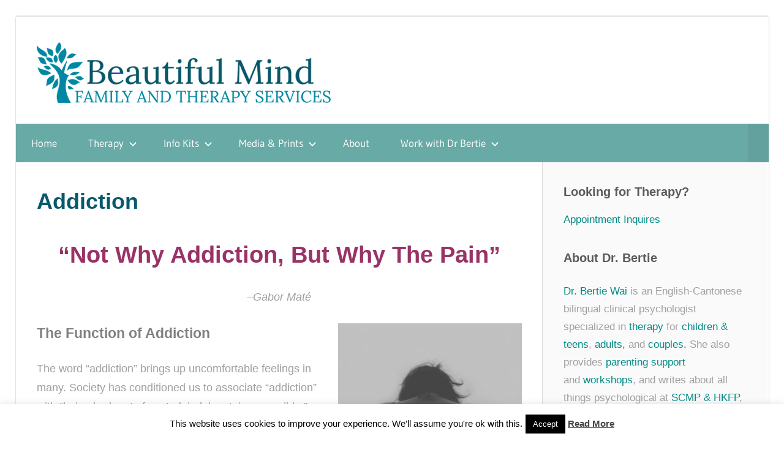

--- FILE ---
content_type: text/html; charset=UTF-8
request_url: https://www.beautifulmindhk.com/addiction-kit/
body_size: 16678
content:
<!DOCTYPE html>
<html lang="en-US">

<head>
<meta charset="UTF-8">
<meta name="viewport" content="width=device-width, initial-scale=1">
<link rel="profile" href="http://gmpg.org/xfn/11">
<link rel="pingback" href="https://www.beautifulmindhk.com/xmlrpc.php">

<meta name='robots' content='index, follow, max-image-preview:large, max-snippet:-1, max-video-preview:-1' />

	<!-- This site is optimized with the Yoast SEO plugin v22.3 - https://yoast.com/wordpress/plugins/seo/ -->
	<title>Bi-lingual Clinical Psychologist | Addiction Treatment in Hong Kong | Dr. Bertie Wai</title>
	<meta name="description" content="&quot;Not why addiction, but why the pain?&quot;--asks Gabor Meta. Hong Kong psychologist provides therapy for addiction by helping you understand its function." />
	<link rel="canonical" href="https://www.beautifulmindhk.com/addiction-kit/" />
	<meta property="og:locale" content="en_US" />
	<meta property="og:type" content="article" />
	<meta property="og:title" content="Bi-lingual Clinical Psychologist | Addiction Treatment in Hong Kong | Dr. Bertie Wai" />
	<meta property="og:description" content="&quot;Not why addiction, but why the pain?&quot;--asks Gabor Meta. Hong Kong psychologist provides therapy for addiction by helping you understand its function." />
	<meta property="og:url" content="https://www.beautifulmindhk.com/addiction-kit/" />
	<meta property="og:site_name" content="Beautiful Mind" />
	<meta property="article:modified_time" content="2024-04-29T12:15:27+00:00" />
	<meta property="og:image" content="http://www.beautifulmindhk.com/wp-content/uploads/2018/06/sad-300x169.jpg" />
	<meta name="twitter:card" content="summary_large_image" />
	<script type="application/ld+json" class="yoast-schema-graph">{"@context":"https://schema.org","@graph":[{"@type":"WebPage","@id":"https://www.beautifulmindhk.com/addiction-kit/","url":"https://www.beautifulmindhk.com/addiction-kit/","name":"Bi-lingual Clinical Psychologist | Addiction Treatment in Hong Kong | Dr. Bertie Wai","isPartOf":{"@id":"https://www.beautifulmindhk.com/#website"},"primaryImageOfPage":{"@id":"https://www.beautifulmindhk.com/addiction-kit/#primaryimage"},"image":{"@id":"https://www.beautifulmindhk.com/addiction-kit/#primaryimage"},"thumbnailUrl":"http://www.beautifulmindhk.com/wp-content/uploads/2018/06/sad-300x169.jpg","datePublished":"2016-10-02T08:32:36+00:00","dateModified":"2024-04-29T12:15:27+00:00","description":"\"Not why addiction, but why the pain?\"--asks Gabor Meta. Hong Kong psychologist provides therapy for addiction by helping you understand its function.","breadcrumb":{"@id":"https://www.beautifulmindhk.com/addiction-kit/#breadcrumb"},"inLanguage":"en-US","potentialAction":[{"@type":"ReadAction","target":["https://www.beautifulmindhk.com/addiction-kit/"]}]},{"@type":"ImageObject","inLanguage":"en-US","@id":"https://www.beautifulmindhk.com/addiction-kit/#primaryimage","url":"","contentUrl":""},{"@type":"BreadcrumbList","@id":"https://www.beautifulmindhk.com/addiction-kit/#breadcrumb","itemListElement":[{"@type":"ListItem","position":1,"name":"Home","item":"https://www.beautifulmindhk.com/"},{"@type":"ListItem","position":2,"name":"Addiction"}]},{"@type":"WebSite","@id":"https://www.beautifulmindhk.com/#website","url":"https://www.beautifulmindhk.com/","name":"Beautiful Mind","description":"","publisher":{"@id":"https://www.beautifulmindhk.com/#organization"},"potentialAction":[{"@type":"SearchAction","target":{"@type":"EntryPoint","urlTemplate":"https://www.beautifulmindhk.com/?s={search_term_string}"},"query-input":"required name=search_term_string"}],"inLanguage":"en-US"},{"@type":"Organization","@id":"https://www.beautifulmindhk.com/#organization","name":"Beautiful Mind","url":"https://www.beautifulmindhk.com/","logo":{"@type":"ImageObject","inLanguage":"en-US","@id":"https://www.beautifulmindhk.com/#/schema/logo/image/","url":"https://www.beautifulmindhk.com/wp-content/uploads/2018/06/beautifulmind_logo.png","contentUrl":"https://www.beautifulmindhk.com/wp-content/uploads/2018/06/beautifulmind_logo.png","width":480,"height":99,"caption":"Beautiful Mind"},"image":{"@id":"https://www.beautifulmindhk.com/#/schema/logo/image/"}}]}</script>
	<!-- / Yoast SEO plugin. -->


<link rel="alternate" type="application/rss+xml" title="Beautiful Mind &raquo; Feed" href="https://www.beautifulmindhk.com/feed/" />
<link rel="alternate" type="application/rss+xml" title="Beautiful Mind &raquo; Comments Feed" href="https://www.beautifulmindhk.com/comments/feed/" />
<script type="text/javascript">
/* <![CDATA[ */
window._wpemojiSettings = {"baseUrl":"https:\/\/s.w.org\/images\/core\/emoji\/14.0.0\/72x72\/","ext":".png","svgUrl":"https:\/\/s.w.org\/images\/core\/emoji\/14.0.0\/svg\/","svgExt":".svg","source":{"concatemoji":"https:\/\/www.beautifulmindhk.com\/wp-includes\/js\/wp-emoji-release.min.js?ver=6.4.7"}};
/*! This file is auto-generated */
!function(i,n){var o,s,e;function c(e){try{var t={supportTests:e,timestamp:(new Date).valueOf()};sessionStorage.setItem(o,JSON.stringify(t))}catch(e){}}function p(e,t,n){e.clearRect(0,0,e.canvas.width,e.canvas.height),e.fillText(t,0,0);var t=new Uint32Array(e.getImageData(0,0,e.canvas.width,e.canvas.height).data),r=(e.clearRect(0,0,e.canvas.width,e.canvas.height),e.fillText(n,0,0),new Uint32Array(e.getImageData(0,0,e.canvas.width,e.canvas.height).data));return t.every(function(e,t){return e===r[t]})}function u(e,t,n){switch(t){case"flag":return n(e,"\ud83c\udff3\ufe0f\u200d\u26a7\ufe0f","\ud83c\udff3\ufe0f\u200b\u26a7\ufe0f")?!1:!n(e,"\ud83c\uddfa\ud83c\uddf3","\ud83c\uddfa\u200b\ud83c\uddf3")&&!n(e,"\ud83c\udff4\udb40\udc67\udb40\udc62\udb40\udc65\udb40\udc6e\udb40\udc67\udb40\udc7f","\ud83c\udff4\u200b\udb40\udc67\u200b\udb40\udc62\u200b\udb40\udc65\u200b\udb40\udc6e\u200b\udb40\udc67\u200b\udb40\udc7f");case"emoji":return!n(e,"\ud83e\udef1\ud83c\udffb\u200d\ud83e\udef2\ud83c\udfff","\ud83e\udef1\ud83c\udffb\u200b\ud83e\udef2\ud83c\udfff")}return!1}function f(e,t,n){var r="undefined"!=typeof WorkerGlobalScope&&self instanceof WorkerGlobalScope?new OffscreenCanvas(300,150):i.createElement("canvas"),a=r.getContext("2d",{willReadFrequently:!0}),o=(a.textBaseline="top",a.font="600 32px Arial",{});return e.forEach(function(e){o[e]=t(a,e,n)}),o}function t(e){var t=i.createElement("script");t.src=e,t.defer=!0,i.head.appendChild(t)}"undefined"!=typeof Promise&&(o="wpEmojiSettingsSupports",s=["flag","emoji"],n.supports={everything:!0,everythingExceptFlag:!0},e=new Promise(function(e){i.addEventListener("DOMContentLoaded",e,{once:!0})}),new Promise(function(t){var n=function(){try{var e=JSON.parse(sessionStorage.getItem(o));if("object"==typeof e&&"number"==typeof e.timestamp&&(new Date).valueOf()<e.timestamp+604800&&"object"==typeof e.supportTests)return e.supportTests}catch(e){}return null}();if(!n){if("undefined"!=typeof Worker&&"undefined"!=typeof OffscreenCanvas&&"undefined"!=typeof URL&&URL.createObjectURL&&"undefined"!=typeof Blob)try{var e="postMessage("+f.toString()+"("+[JSON.stringify(s),u.toString(),p.toString()].join(",")+"));",r=new Blob([e],{type:"text/javascript"}),a=new Worker(URL.createObjectURL(r),{name:"wpTestEmojiSupports"});return void(a.onmessage=function(e){c(n=e.data),a.terminate(),t(n)})}catch(e){}c(n=f(s,u,p))}t(n)}).then(function(e){for(var t in e)n.supports[t]=e[t],n.supports.everything=n.supports.everything&&n.supports[t],"flag"!==t&&(n.supports.everythingExceptFlag=n.supports.everythingExceptFlag&&n.supports[t]);n.supports.everythingExceptFlag=n.supports.everythingExceptFlag&&!n.supports.flag,n.DOMReady=!1,n.readyCallback=function(){n.DOMReady=!0}}).then(function(){return e}).then(function(){var e;n.supports.everything||(n.readyCallback(),(e=n.source||{}).concatemoji?t(e.concatemoji):e.wpemoji&&e.twemoji&&(t(e.twemoji),t(e.wpemoji)))}))}((window,document),window._wpemojiSettings);
/* ]]> */
</script>
<link rel='stylesheet' id='wellington-theme-fonts-css' href='https://www.beautifulmindhk.com/wp-content/fonts/ab1765c34b8877a9ca107bbf036a2008.css?ver=20201110' type='text/css' media='all' />
<style id='wp-emoji-styles-inline-css' type='text/css'>

	img.wp-smiley, img.emoji {
		display: inline !important;
		border: none !important;
		box-shadow: none !important;
		height: 1em !important;
		width: 1em !important;
		margin: 0 0.07em !important;
		vertical-align: -0.1em !important;
		background: none !important;
		padding: 0 !important;
	}
</style>
<link rel='stylesheet' id='wp-block-library-css' href='https://www.beautifulmindhk.com/wp-includes/css/dist/block-library/style.min.css?ver=6.4.7' type='text/css' media='all' />
<style id='classic-theme-styles-inline-css' type='text/css'>
/*! This file is auto-generated */
.wp-block-button__link{color:#fff;background-color:#32373c;border-radius:9999px;box-shadow:none;text-decoration:none;padding:calc(.667em + 2px) calc(1.333em + 2px);font-size:1.125em}.wp-block-file__button{background:#32373c;color:#fff;text-decoration:none}
</style>
<style id='global-styles-inline-css' type='text/css'>
body{--wp--preset--color--black: #000000;--wp--preset--color--cyan-bluish-gray: #abb8c3;--wp--preset--color--white: #ffffff;--wp--preset--color--pale-pink: #f78da7;--wp--preset--color--vivid-red: #cf2e2e;--wp--preset--color--luminous-vivid-orange: #ff6900;--wp--preset--color--luminous-vivid-amber: #fcb900;--wp--preset--color--light-green-cyan: #7bdcb5;--wp--preset--color--vivid-green-cyan: #00d084;--wp--preset--color--pale-cyan-blue: #8ed1fc;--wp--preset--color--vivid-cyan-blue: #0693e3;--wp--preset--color--vivid-purple: #9b51e0;--wp--preset--color--primary: #ee3333;--wp--preset--color--secondary: #d51a1a;--wp--preset--color--tertiary: #bb0000;--wp--preset--color--accent: #3333ee;--wp--preset--color--highlight: #eeee33;--wp--preset--color--light-gray: #fafafa;--wp--preset--color--gray: #999999;--wp--preset--color--dark-gray: #303030;--wp--preset--gradient--vivid-cyan-blue-to-vivid-purple: linear-gradient(135deg,rgba(6,147,227,1) 0%,rgb(155,81,224) 100%);--wp--preset--gradient--light-green-cyan-to-vivid-green-cyan: linear-gradient(135deg,rgb(122,220,180) 0%,rgb(0,208,130) 100%);--wp--preset--gradient--luminous-vivid-amber-to-luminous-vivid-orange: linear-gradient(135deg,rgba(252,185,0,1) 0%,rgba(255,105,0,1) 100%);--wp--preset--gradient--luminous-vivid-orange-to-vivid-red: linear-gradient(135deg,rgba(255,105,0,1) 0%,rgb(207,46,46) 100%);--wp--preset--gradient--very-light-gray-to-cyan-bluish-gray: linear-gradient(135deg,rgb(238,238,238) 0%,rgb(169,184,195) 100%);--wp--preset--gradient--cool-to-warm-spectrum: linear-gradient(135deg,rgb(74,234,220) 0%,rgb(151,120,209) 20%,rgb(207,42,186) 40%,rgb(238,44,130) 60%,rgb(251,105,98) 80%,rgb(254,248,76) 100%);--wp--preset--gradient--blush-light-purple: linear-gradient(135deg,rgb(255,206,236) 0%,rgb(152,150,240) 100%);--wp--preset--gradient--blush-bordeaux: linear-gradient(135deg,rgb(254,205,165) 0%,rgb(254,45,45) 50%,rgb(107,0,62) 100%);--wp--preset--gradient--luminous-dusk: linear-gradient(135deg,rgb(255,203,112) 0%,rgb(199,81,192) 50%,rgb(65,88,208) 100%);--wp--preset--gradient--pale-ocean: linear-gradient(135deg,rgb(255,245,203) 0%,rgb(182,227,212) 50%,rgb(51,167,181) 100%);--wp--preset--gradient--electric-grass: linear-gradient(135deg,rgb(202,248,128) 0%,rgb(113,206,126) 100%);--wp--preset--gradient--midnight: linear-gradient(135deg,rgb(2,3,129) 0%,rgb(40,116,252) 100%);--wp--preset--font-size--small: 13px;--wp--preset--font-size--medium: 20px;--wp--preset--font-size--large: 36px;--wp--preset--font-size--x-large: 42px;--wp--preset--spacing--20: 0.44rem;--wp--preset--spacing--30: 0.67rem;--wp--preset--spacing--40: 1rem;--wp--preset--spacing--50: 1.5rem;--wp--preset--spacing--60: 2.25rem;--wp--preset--spacing--70: 3.38rem;--wp--preset--spacing--80: 5.06rem;--wp--preset--shadow--natural: 6px 6px 9px rgba(0, 0, 0, 0.2);--wp--preset--shadow--deep: 12px 12px 50px rgba(0, 0, 0, 0.4);--wp--preset--shadow--sharp: 6px 6px 0px rgba(0, 0, 0, 0.2);--wp--preset--shadow--outlined: 6px 6px 0px -3px rgba(255, 255, 255, 1), 6px 6px rgba(0, 0, 0, 1);--wp--preset--shadow--crisp: 6px 6px 0px rgba(0, 0, 0, 1);}:where(.is-layout-flex){gap: 0.5em;}:where(.is-layout-grid){gap: 0.5em;}body .is-layout-flow > .alignleft{float: left;margin-inline-start: 0;margin-inline-end: 2em;}body .is-layout-flow > .alignright{float: right;margin-inline-start: 2em;margin-inline-end: 0;}body .is-layout-flow > .aligncenter{margin-left: auto !important;margin-right: auto !important;}body .is-layout-constrained > .alignleft{float: left;margin-inline-start: 0;margin-inline-end: 2em;}body .is-layout-constrained > .alignright{float: right;margin-inline-start: 2em;margin-inline-end: 0;}body .is-layout-constrained > .aligncenter{margin-left: auto !important;margin-right: auto !important;}body .is-layout-constrained > :where(:not(.alignleft):not(.alignright):not(.alignfull)){max-width: var(--wp--style--global--content-size);margin-left: auto !important;margin-right: auto !important;}body .is-layout-constrained > .alignwide{max-width: var(--wp--style--global--wide-size);}body .is-layout-flex{display: flex;}body .is-layout-flex{flex-wrap: wrap;align-items: center;}body .is-layout-flex > *{margin: 0;}body .is-layout-grid{display: grid;}body .is-layout-grid > *{margin: 0;}:where(.wp-block-columns.is-layout-flex){gap: 2em;}:where(.wp-block-columns.is-layout-grid){gap: 2em;}:where(.wp-block-post-template.is-layout-flex){gap: 1.25em;}:where(.wp-block-post-template.is-layout-grid){gap: 1.25em;}.has-black-color{color: var(--wp--preset--color--black) !important;}.has-cyan-bluish-gray-color{color: var(--wp--preset--color--cyan-bluish-gray) !important;}.has-white-color{color: var(--wp--preset--color--white) !important;}.has-pale-pink-color{color: var(--wp--preset--color--pale-pink) !important;}.has-vivid-red-color{color: var(--wp--preset--color--vivid-red) !important;}.has-luminous-vivid-orange-color{color: var(--wp--preset--color--luminous-vivid-orange) !important;}.has-luminous-vivid-amber-color{color: var(--wp--preset--color--luminous-vivid-amber) !important;}.has-light-green-cyan-color{color: var(--wp--preset--color--light-green-cyan) !important;}.has-vivid-green-cyan-color{color: var(--wp--preset--color--vivid-green-cyan) !important;}.has-pale-cyan-blue-color{color: var(--wp--preset--color--pale-cyan-blue) !important;}.has-vivid-cyan-blue-color{color: var(--wp--preset--color--vivid-cyan-blue) !important;}.has-vivid-purple-color{color: var(--wp--preset--color--vivid-purple) !important;}.has-black-background-color{background-color: var(--wp--preset--color--black) !important;}.has-cyan-bluish-gray-background-color{background-color: var(--wp--preset--color--cyan-bluish-gray) !important;}.has-white-background-color{background-color: var(--wp--preset--color--white) !important;}.has-pale-pink-background-color{background-color: var(--wp--preset--color--pale-pink) !important;}.has-vivid-red-background-color{background-color: var(--wp--preset--color--vivid-red) !important;}.has-luminous-vivid-orange-background-color{background-color: var(--wp--preset--color--luminous-vivid-orange) !important;}.has-luminous-vivid-amber-background-color{background-color: var(--wp--preset--color--luminous-vivid-amber) !important;}.has-light-green-cyan-background-color{background-color: var(--wp--preset--color--light-green-cyan) !important;}.has-vivid-green-cyan-background-color{background-color: var(--wp--preset--color--vivid-green-cyan) !important;}.has-pale-cyan-blue-background-color{background-color: var(--wp--preset--color--pale-cyan-blue) !important;}.has-vivid-cyan-blue-background-color{background-color: var(--wp--preset--color--vivid-cyan-blue) !important;}.has-vivid-purple-background-color{background-color: var(--wp--preset--color--vivid-purple) !important;}.has-black-border-color{border-color: var(--wp--preset--color--black) !important;}.has-cyan-bluish-gray-border-color{border-color: var(--wp--preset--color--cyan-bluish-gray) !important;}.has-white-border-color{border-color: var(--wp--preset--color--white) !important;}.has-pale-pink-border-color{border-color: var(--wp--preset--color--pale-pink) !important;}.has-vivid-red-border-color{border-color: var(--wp--preset--color--vivid-red) !important;}.has-luminous-vivid-orange-border-color{border-color: var(--wp--preset--color--luminous-vivid-orange) !important;}.has-luminous-vivid-amber-border-color{border-color: var(--wp--preset--color--luminous-vivid-amber) !important;}.has-light-green-cyan-border-color{border-color: var(--wp--preset--color--light-green-cyan) !important;}.has-vivid-green-cyan-border-color{border-color: var(--wp--preset--color--vivid-green-cyan) !important;}.has-pale-cyan-blue-border-color{border-color: var(--wp--preset--color--pale-cyan-blue) !important;}.has-vivid-cyan-blue-border-color{border-color: var(--wp--preset--color--vivid-cyan-blue) !important;}.has-vivid-purple-border-color{border-color: var(--wp--preset--color--vivid-purple) !important;}.has-vivid-cyan-blue-to-vivid-purple-gradient-background{background: var(--wp--preset--gradient--vivid-cyan-blue-to-vivid-purple) !important;}.has-light-green-cyan-to-vivid-green-cyan-gradient-background{background: var(--wp--preset--gradient--light-green-cyan-to-vivid-green-cyan) !important;}.has-luminous-vivid-amber-to-luminous-vivid-orange-gradient-background{background: var(--wp--preset--gradient--luminous-vivid-amber-to-luminous-vivid-orange) !important;}.has-luminous-vivid-orange-to-vivid-red-gradient-background{background: var(--wp--preset--gradient--luminous-vivid-orange-to-vivid-red) !important;}.has-very-light-gray-to-cyan-bluish-gray-gradient-background{background: var(--wp--preset--gradient--very-light-gray-to-cyan-bluish-gray) !important;}.has-cool-to-warm-spectrum-gradient-background{background: var(--wp--preset--gradient--cool-to-warm-spectrum) !important;}.has-blush-light-purple-gradient-background{background: var(--wp--preset--gradient--blush-light-purple) !important;}.has-blush-bordeaux-gradient-background{background: var(--wp--preset--gradient--blush-bordeaux) !important;}.has-luminous-dusk-gradient-background{background: var(--wp--preset--gradient--luminous-dusk) !important;}.has-pale-ocean-gradient-background{background: var(--wp--preset--gradient--pale-ocean) !important;}.has-electric-grass-gradient-background{background: var(--wp--preset--gradient--electric-grass) !important;}.has-midnight-gradient-background{background: var(--wp--preset--gradient--midnight) !important;}.has-small-font-size{font-size: var(--wp--preset--font-size--small) !important;}.has-medium-font-size{font-size: var(--wp--preset--font-size--medium) !important;}.has-large-font-size{font-size: var(--wp--preset--font-size--large) !important;}.has-x-large-font-size{font-size: var(--wp--preset--font-size--x-large) !important;}
.wp-block-navigation a:where(:not(.wp-element-button)){color: inherit;}
:where(.wp-block-post-template.is-layout-flex){gap: 1.25em;}:where(.wp-block-post-template.is-layout-grid){gap: 1.25em;}
:where(.wp-block-columns.is-layout-flex){gap: 2em;}:where(.wp-block-columns.is-layout-grid){gap: 2em;}
.wp-block-pullquote{font-size: 1.5em;line-height: 1.6;}
</style>
<link rel='stylesheet' id='cookie-law-info-css' href='https://www.beautifulmindhk.com/wp-content/plugins/cookie-law-info/legacy/public/css/cookie-law-info-public.css?ver=3.2.4' type='text/css' media='all' />
<link rel='stylesheet' id='cookie-law-info-gdpr-css' href='https://www.beautifulmindhk.com/wp-content/plugins/cookie-law-info/legacy/public/css/cookie-law-info-gdpr.css?ver=3.2.4' type='text/css' media='all' />
<link rel='stylesheet' id='themezee-social-sharing-css' href='https://www.beautifulmindhk.com/wp-content/plugins/themezee-social-sharing/assets/css/themezee-social-sharing.css?ver=1.0' type='text/css' media='all' />
<link rel='stylesheet' id='wellington-stylesheet-css' href='https://www.beautifulmindhk.com/wp-content/themes/wellington/style.css?ver=2.1.9' type='text/css' media='all' />
<style id='wellington-stylesheet-inline-css' type='text/css'>
.site-title, .site-description, .type-post .entry-footer .entry-tags, .type-post .entry-footer .entry-author { position: absolute; clip: rect(1px, 1px, 1px, 1px); width: 1px; height: 1px; overflow: hidden; }
</style>
<link rel='stylesheet' id='wellington-safari-flexbox-fixes-css' href='https://www.beautifulmindhk.com/wp-content/themes/wellington/assets/css/safari-flexbox-fixes.css?ver=20200420' type='text/css' media='all' />
<link rel='stylesheet' id='cryout-serious-slider-style-css' href='https://www.beautifulmindhk.com/wp-content/plugins/cryout-serious-slider/resources/style.css?ver=1.2.5' type='text/css' media='all' />
<link rel='stylesheet' id='wellington-pro-css' href='https://www.beautifulmindhk.com/wp-content/plugins/wellington-pro/assets/css/wellington-pro.css?ver=1.3' type='text/css' media='all' />
<style id='wellington-pro-inline-css' type='text/css'>
/* Link and Button Color Setting */a:link,a:visited {color: #008a85;}a:hover,a:focus,a:active {color: #303030;}button,input[type="button"],input[type="reset"],input[type="submit"],.more-link,.entry-categories .meta-categories a,.widget_tag_cloud .tagcloud a:hover,.widget_tag_cloud .tagcloud a:active,.entry-tags .meta-tags a:hover,.entry-tags .meta-tags a:active,.pagination a:hover,.pagination a:active,.pagination .current,.infinite-scroll #infinite-handle span:hover,.tzwb-tabbed-content .tzwb-tabnavi li a:hover,.tzwb-tabbed-content .tzwb-tabnavi li a:active,.tzwb-tabbed-content .tzwb-tabnavi li a.current-tab,.tzwb-social-icons .social-icons-menu li a:link,.tzwb-social-icons .social-icons-menu li a:visited,.scroll-to-top-button,.scroll-to-top-button:focus,.scroll-to-top-button:active {color: #fff;background: #008a85;}button:hover,input[type="button"]:hover,input[type="reset"]:hover,input[type="submit"]:hover,button:focus,input[type="button"]:focus,input[type="reset"]:focus,input[type="submit"]:focus,button:active,input[type="button"]:active,input[type="reset"]:active,input[type="submit"]:active,.more-link:hover,.more-link:active,.tzwb-social-icons .social-icons-menu li a:active,.tzwb-social-icons .social-icons-menu li a:hover,.scroll-to-top-button:hover {background: #303030;}/* Main Navigation Color Setting */.primary-navigation-wrap,.main-navigation-menu ul {background: #68aaa6;}.main-navigation-menu,.main-navigation-menu a,.main-navigation-menu ul,.main-navigation-menu ul a,.main-navigation-menu ul li:last-child a {border-color: rgba(0,0,0,0.15);}.main-navigation-menu a:link,.main-navigation-menu a:visited,.main-navigation-toggle,.main-navigation-toggle:focus,.main-navigation-menu .submenu-dropdown-toggle,.header-search .header-search-icon {    color: #111111;}.main-navigation-menu a:hover,.main-navigation-menu a:active,.main-navigation-toggle:hover,.main-navigation-toggle:active,.main-navigation-menu .submenu-dropdown-toggle:hover,.main-navigation-menu .submenu-dropdown-toggle:active,.header-search .header-search-icon:hover,.header-search .header-search-icon:active {color: rgba(0,0,0,0.5);}.main-navigation-menu li.current-menu-item > a,.header-search .header-search-icon {background: rgba(0,0,0,0.05);}/* Post Titles Primary Color Setting */.site-title,.site-title a:link,.site-title a:visited,.page-title,.entry-title,.entry-title a:link,.entry-title a:visited,.post-slider-controls .zeeflex-direction-nav a:link,.post-slider-controls .zeeflex-direction-nav a:visited {color: #707070;}.site-title a:hover,.site-title a:active,.widget-title a:hover,.widget-title a:active,.entry-title a:hover,.entry-title a:active,.post-slider-controls .zeeflex-direction-nav a:hover,.post-slider-controls .zeeflex-direction-nav a:active {color: #ee3333;}button:hover,input[type="button"]:hover,input[type="reset"]:hover,input[type="submit"]:hover,button:focus,input[type="button"]:focus,input[type="reset"]:focus,input[type="submit"]:focus,button:active,input[type="button"]:active,input[type="reset"]:active,input[type="submit"]:active,.more-link:hover,.more-link:active,.pagination a:link,.pagination a:visited,.infinite-scroll #infinite-handle span,.tzwb-social-icons .social-icons-menu li a:active,.tzwb-social-icons .social-icons-menu li a:hover {background: #707070;}/* Widget Titles Color Setting */.widget-title,.widget-title a:link,.widget-title a:visited,.archive-title,.comments-header .comments-title,.comment-reply-title span {color: #5b5b5b;}/* Title Hover Color Setting */.site-title a:hover,.site-title a:active,.widget-title a:hover,.widget-title a:active,.entry-title a:hover,.entry-title a:active,.post-slider-controls .zeeflex-direction-nav a:hover,.post-slider-controls .zeeflex-direction-nav a:active {color: #008a85;}.pagination a:hover,.pagination a:active,.infinite-scroll #infinite-handle span:hover {background: #008a85;}.footer-widgets-background {background: #8caba8;}.footer-widgets .widget,.footer-widgets .widget-title,.footer-widgets .widget-title a:link,.footer-widgets .widget-title a:visited,.footer-widgets .widget a:link,.footer-widgets .widget a:visited  {color: #111111;}.footer-widgets .widget-title a:hover,.footer-widgets .widget-title a:active,.footer-widgets .widget a:hover,.footer-widgets .widget a:active {color: rgba(0,0,0,0.5);}/* Base Font Setting */body,button,input,select,textarea {font-family: "Helvetica", Arial, Helvetica, sans-serif;}/* Headings Font Setting */.site-title,.page-title,.entry-title {font-family: "Helvetica", Arial, Helvetica, sans-serif;}/* Navigation Font Setting */.top-navigation-menu a,.main-navigation-menu a {font-family: "Helvetica", Arial, Helvetica, sans-serif;}/* Widget Titles Font Setting */.widget-title,.archive-title,.comments-header .comments-title,.comment-reply-title span {font-family: "Helvetica", Arial, Helvetica, sans-serif;}@media only screen and (min-width: 85em) {.header-main {padding-top: 2em;padding-bottom: 2em;}}
</style>
<script type="text/javascript" src="https://www.beautifulmindhk.com/wp-includes/js/jquery/jquery.min.js?ver=3.7.1" id="jquery-core-js"></script>
<script type="text/javascript" src="https://www.beautifulmindhk.com/wp-includes/js/jquery/jquery-migrate.min.js?ver=3.4.1" id="jquery-migrate-js"></script>
<script type="text/javascript" id="cookie-law-info-js-extra">
/* <![CDATA[ */
var Cli_Data = {"nn_cookie_ids":[],"cookielist":[],"non_necessary_cookies":[],"ccpaEnabled":"","ccpaRegionBased":"","ccpaBarEnabled":"","strictlyEnabled":["necessary","obligatoire"],"ccpaType":"gdpr","js_blocking":"","custom_integration":"","triggerDomRefresh":"","secure_cookies":""};
var cli_cookiebar_settings = {"animate_speed_hide":"500","animate_speed_show":"500","background":"#fff","border":"#444","border_on":"","button_1_button_colour":"#000","button_1_button_hover":"#000000","button_1_link_colour":"#fff","button_1_as_button":"1","button_1_new_win":"","button_2_button_colour":"#333","button_2_button_hover":"#292929","button_2_link_colour":"#444","button_2_as_button":"","button_2_hidebar":"","button_3_button_colour":"#000","button_3_button_hover":"#000000","button_3_link_colour":"#fff","button_3_as_button":"1","button_3_new_win":"","button_4_button_colour":"#000","button_4_button_hover":"#000000","button_4_link_colour":"#fff","button_4_as_button":"1","button_7_button_colour":"#61a229","button_7_button_hover":"#4e8221","button_7_link_colour":"#fff","button_7_as_button":"1","button_7_new_win":"","font_family":"inherit","header_fix":"","notify_animate_hide":"","notify_animate_show":"","notify_div_id":"#cookie-law-info-bar","notify_position_horizontal":"right","notify_position_vertical":"bottom","scroll_close":"","scroll_close_reload":"","accept_close_reload":"","reject_close_reload":"","showagain_tab":"1","showagain_background":"#fff","showagain_border":"#000","showagain_div_id":"#cookie-law-info-again","showagain_x_position":"100px","text":"#000","show_once_yn":"","show_once":"10000","logging_on":"","as_popup":"","popup_overlay":"1","bar_heading_text":"","cookie_bar_as":"banner","popup_showagain_position":"bottom-right","widget_position":"left"};
var log_object = {"ajax_url":"https:\/\/www.beautifulmindhk.com\/wp-admin\/admin-ajax.php"};
/* ]]> */
</script>
<script type="text/javascript" src="https://www.beautifulmindhk.com/wp-content/plugins/cookie-law-info/legacy/public/js/cookie-law-info-public.js?ver=3.2.4" id="cookie-law-info-js"></script>
<script type="text/javascript" src="https://www.beautifulmindhk.com/wp-content/plugins/themezee-social-sharing/assets/js/themezee-social-sharing.js?ver=1.0" id="themezee-social-sharing-js"></script>
<!--[if lt IE 9]>
<script type="text/javascript" src="https://www.beautifulmindhk.com/wp-content/themes/wellington/assets/js/html5shiv.min.js?ver=3.7.3" id="html5shiv-js"></script>
<![endif]-->
<script type="text/javascript" src="https://www.beautifulmindhk.com/wp-content/themes/wellington/assets/js/svgxuse.min.js?ver=1.2.6" id="svgxuse-js"></script>
<script type="text/javascript" src="https://www.beautifulmindhk.com/wp-content/plugins/cryout-serious-slider/resources/jquery.mobile.custom.min.js?ver=1.2.5" id="cryout-serious-slider-jquerymobile-js"></script>
<script type="text/javascript" src="https://www.beautifulmindhk.com/wp-content/plugins/cryout-serious-slider/resources/slider.js?ver=1.2.5" id="cryout-serious-slider-script-js"></script>
<script type="text/javascript" id="wpstg-global-js-extra">
/* <![CDATA[ */
var wpstg = {"nonce":"b7983b0e63"};
/* ]]> */
</script>
<script type="text/javascript" src="https://www.beautifulmindhk.com/wp-content/plugins/wp-staging/assets/js/dist/wpstg-blank-loader.js?ver=6.4.7" id="wpstg-global-js"></script>
<link rel="https://api.w.org/" href="https://www.beautifulmindhk.com/wp-json/" /><link rel="alternate" type="application/json" href="https://www.beautifulmindhk.com/wp-json/wp/v2/pages/762" /><link rel="EditURI" type="application/rsd+xml" title="RSD" href="https://www.beautifulmindhk.com/xmlrpc.php?rsd" />
<meta name="generator" content="WordPress 6.4.7" />
<link rel='shortlink' href='https://www.beautifulmindhk.com/?p=762' />
<link rel="alternate" type="application/json+oembed" href="https://www.beautifulmindhk.com/wp-json/oembed/1.0/embed?url=https%3A%2F%2Fwww.beautifulmindhk.com%2Faddiction-kit%2F" />
<link rel="alternate" type="text/xml+oembed" href="https://www.beautifulmindhk.com/wp-json/oembed/1.0/embed?url=https%3A%2F%2Fwww.beautifulmindhk.com%2Faddiction-kit%2F&#038;format=xml" />

		<!-- GA Google Analytics @ https://m0n.co/ga -->
		<script async src="https://www.googletagmanager.com/gtag/js?id=UA-120606307-1"></script>
		<script>
			window.dataLayer = window.dataLayer || [];
			function gtag(){dataLayer.push(arguments);}
			gtag('js', new Date());
			gtag('config', 'UA-120606307-1');
		</script>

	<style type="text/css" id="custom-background-css">
body.custom-background { background-color: #ffffff; }
</style>
	<link rel="icon" href="https://www.beautifulmindhk.com/wp-content/uploads/2018/07/cropped-Beautiful-MInd-32x32.jpg" sizes="32x32" />
<link rel="icon" href="https://www.beautifulmindhk.com/wp-content/uploads/2018/07/cropped-Beautiful-MInd-192x192.jpg" sizes="192x192" />
<link rel="apple-touch-icon" href="https://www.beautifulmindhk.com/wp-content/uploads/2018/07/cropped-Beautiful-MInd-180x180.jpg" />
<meta name="msapplication-TileImage" content="https://www.beautifulmindhk.com/wp-content/uploads/2018/07/cropped-Beautiful-MInd-270x270.jpg" />
		<style type="text/css" id="wp-custom-css">
			body, button, input, select, textarea {
    color: #a09f9f;
}

.footer-widgets .widget, .footer-widgets .widget-title, .footer-widgets .widget-title a:link, .footer-widgets .widget-title a:visited, .footer-widgets .widget a:link, .footer-widgets .widget a:visited {
    color: #fff;
}

.main-navigation-menu a:link, .main-navigation-menu a:visited, .main-navigation-toggle, .main-navigation-toggle:focus, .main-navigation-menu .submenu-dropdown-toggle, .header-search .header-search-icon {
color: #fff;
}


h1 { font-size: 2.1em; color:#07596C; }

.page-title{color: #07596C;	}
h2 { font-size: 1.3em; color: grey; }
h3 { font-size: 1.17em; color:#3bb4b0; }
h4 { font-size: 1.12em; }
h5 { font-size: .83em; }
h6 { font-size: .75em; }

.widget ul {
	padding-left: 18px;
	list-style: disc;
	line-height: 1.6
}
@media only screen and (max-width: 40em){
	h1 { font-size: 1.5em; 
		color: #07596C; }
	.page-title{
			color: #07596C;
	}
}
		</style>
		</head>

<body class="page-template-default page page-id-762 custom-background wp-custom-logo wp-embed-responsive post-layout-one-column author-hidden">

	
	<div id="header-top" class="header-bar-wrap"></div>

	<div id="page" class="hfeed site">

		<a class="skip-link screen-reader-text" href="#content">Skip to content</a>

		
		<header id="masthead" class="site-header clearfix" role="banner">

			<div class="header-main container clearfix">

				<div id="logo" class="site-branding clearfix">

					<a href="https://www.beautifulmindhk.com/" class="custom-logo-link" rel="home"><img width="480" height="99" src="https://www.beautifulmindhk.com/wp-content/uploads/2018/06/beautifulmind_logo.png" class="custom-logo" alt="beautifulmind familly and therapy services hong kong logo" decoding="async" srcset="https://www.beautifulmindhk.com/wp-content/uploads/2018/06/beautifulmind_logo.png 480w, https://www.beautifulmindhk.com/wp-content/uploads/2018/06/beautifulmind_logo-300x62.png 300w, https://www.beautifulmindhk.com/wp-content/uploads/2018/06/beautifulmind_logo-458x94.png 458w" sizes="(max-width: 480px) 100vw, 480px" /></a>					
			<p class="site-title"><a href="https://www.beautifulmindhk.com/" rel="home">Beautiful Mind</a></p>

								
				</div><!-- .site-branding -->

				<div class="header-widgets clearfix">

					
				</div><!-- .header-widgets -->

			</div><!-- .header-main -->

			

	<div id="main-navigation-wrap" class="primary-navigation-wrap">

		
			<div class="header-search">

				<a class="header-search-icon">
					<span class="genericon-search"></span>
					<span class="screen-reader-text">Search</span>
				</a>

				<div class="header-search-form">
					
<form role="search" method="get" class="search-form" action="https://www.beautifulmindhk.com/">
	<label>
		<span class="screen-reader-text">Search for:</span>
		<input type="search" class="search-field"
			placeholder="Search &hellip;"
			value="" name="s"
			title="Search for:" />
	</label>
	<button type="submit" class="search-submit">
		<svg class="icon icon-search" aria-hidden="true" role="img"> <use xlink:href="https://www.beautifulmindhk.com/wp-content/themes/wellington/assets/icons/genericons-neue.svg#search"></use> </svg>		<span class="screen-reader-text">Search</span>
	</button>
</form>
				</div>

			</div>

		
		<button class="primary-menu-toggle menu-toggle" aria-controls="primary-menu" aria-expanded="false" >
			<svg class="icon icon-menu" aria-hidden="true" role="img"> <use xlink:href="https://www.beautifulmindhk.com/wp-content/themes/wellington/assets/icons/genericons-neue.svg#menu"></use> </svg><svg class="icon icon-close" aria-hidden="true" role="img"> <use xlink:href="https://www.beautifulmindhk.com/wp-content/themes/wellington/assets/icons/genericons-neue.svg#close"></use> </svg>			<span class="menu-toggle-text">Navigation</span>
		</button>

		<div class="primary-navigation">

			<nav id="site-navigation" class="main-navigation" role="navigation"  aria-label="Primary Menu">

				<ul id="primary-menu" class="menu"><li id="menu-item-2477" class="menu-item menu-item-type-custom menu-item-object-custom menu-item-home menu-item-2477"><a href="http://www.beautifulmindhk.com">Home</a></li>
<li id="menu-item-2497" class="menu-item menu-item-type-post_type menu-item-object-page menu-item-has-children menu-item-2497"><a href="https://www.beautifulmindhk.com/therapy/">Therapy<svg class="icon icon-expand" aria-hidden="true" role="img"> <use xlink:href="https://www.beautifulmindhk.com/wp-content/themes/wellington/assets/icons/genericons-neue.svg#expand"></use> </svg></a>
<ul class="sub-menu">
	<li id="menu-item-2489" class="menu-item menu-item-type-post_type menu-item-object-page menu-item-2489"><a href="https://www.beautifulmindhk.com/common-concerns-for-seeing-psychologist-hong-kong/">Common Concerns</a></li>
	<li id="menu-item-2484" class="menu-item menu-item-type-post_type menu-item-object-page menu-item-2484"><a href="https://www.beautifulmindhk.com/couples-therapy-marriage-counseling-hong-kong/">Couples Therapy In Hong Kong</a></li>
	<li id="menu-item-2486" class="menu-item menu-item-type-post_type menu-item-object-page menu-item-2486"><a href="https://www.beautifulmindhk.com/clinical-psychologist-hong-kong/">Individual Therapy</a></li>
	<li id="menu-item-2485" class="menu-item menu-item-type-post_type menu-item-object-page menu-item-2485"><a href="https://www.beautifulmindhk.com/child-psychologist-child-psychotherapy-hong-kong/">Child &#038; Adolescent Therapy</a></li>
</ul>
</li>
<li id="menu-item-2490" class="menu-item menu-item-type-post_type menu-item-object-page current-menu-ancestor current_page_ancestor menu-item-has-children menu-item-2490"><a href="https://www.beautifulmindhk.com/information-kits/">Info Kits<svg class="icon icon-expand" aria-hidden="true" role="img"> <use xlink:href="https://www.beautifulmindhk.com/wp-content/themes/wellington/assets/icons/genericons-neue.svg#expand"></use> </svg></a>
<ul class="sub-menu">
	<li id="menu-item-2505" class="menu-item menu-item-type-post_type menu-item-object-page menu-item-2505"><a href="https://www.beautifulmindhk.com/test-kit-self-help-checklist/">Checklists</a></li>
	<li id="menu-item-2498" class="menu-item menu-item-type-post_type menu-item-object-page current-menu-ancestor current-menu-parent current_page_parent current_page_ancestor menu-item-has-children menu-item-2498"><a href="https://www.beautifulmindhk.com/information-kits/mental-health-kit/">Mental Health Kit<svg class="icon icon-expand" aria-hidden="true" role="img"> <use xlink:href="https://www.beautifulmindhk.com/wp-content/themes/wellington/assets/icons/genericons-neue.svg#expand"></use> </svg></a>
	<ul class="sub-menu">
		<li id="menu-item-2491" class="menu-item menu-item-type-post_type menu-item-object-page menu-item-2491"><a href="https://www.beautifulmindhk.com/information-kits/adhd-tool-kit/">ADHD</a></li>
		<li id="menu-item-2509" class="menu-item menu-item-type-post_type menu-item-object-page current-menu-item page_item page-item-762 current_page_item menu-item-2509"><a href="https://www.beautifulmindhk.com/addiction-kit/" aria-current="page">Addiction</a></li>
		<li id="menu-item-2520" class="menu-item menu-item-type-post_type menu-item-object-page menu-item-2520"><a href="https://www.beautifulmindhk.com/adolescent-depression/">Adolescent Depression</a></li>
		<li id="menu-item-2511" class="menu-item menu-item-type-post_type menu-item-object-page menu-item-2511"><a href="https://www.beautifulmindhk.com/autism-spectrum-disorder-asd/">Autism Spectrum Disorder (ASD)</a></li>
		<li id="menu-item-5704" class="menu-item menu-item-type-post_type menu-item-object-page menu-item-5704"><a href="https://www.beautifulmindhk.com/how-to-overcome-depression-anxiety-clinical-psychologist/">Depression in Adults</a></li>
		<li id="menu-item-5799" class="menu-item menu-item-type-post_type menu-item-object-page menu-item-5799"><a href="https://www.beautifulmindhk.com/depression-in-children-psychologist-therapy/">Depression in Children </a></li>
		<li id="menu-item-2513" class="menu-item menu-item-type-post_type menu-item-object-page menu-item-2513"><a href="https://www.beautifulmindhk.com/self-harm-teens-tweens/">Self-Harm in Teens and Tweens</a></li>
		<li id="menu-item-2515" class="menu-item menu-item-type-post_type menu-item-object-page menu-item-2515"><a href="https://www.beautifulmindhk.com/transforming-anger-anger-management/">Transforming Anger</a></li>
	</ul>
</li>
	<li id="menu-item-2493" class="menu-item menu-item-type-post_type menu-item-object-page menu-item-has-children menu-item-2493"><a href="https://www.beautifulmindhk.com/information-kits/relationship-information-kit/">Relationship Kit<svg class="icon icon-expand" aria-hidden="true" role="img"> <use xlink:href="https://www.beautifulmindhk.com/wp-content/themes/wellington/assets/icons/genericons-neue.svg#expand"></use> </svg></a>
	<ul class="sub-menu">
		<li id="menu-item-2916" class="menu-item menu-item-type-post_type menu-item-object-page menu-item-2916"><a href="https://www.beautifulmindhk.com/relationship-inventory/">Relationship Inventory</a></li>
		<li id="menu-item-2507" class="menu-item menu-item-type-post_type menu-item-object-page menu-item-2507"><a href="https://www.beautifulmindhk.com/unhealthy-signs-in-relationships/">Unhealthy Signs in Relationships</a></li>
		<li id="menu-item-2501" class="menu-item menu-item-type-post_type menu-item-object-page menu-item-2501"><a href="https://www.beautifulmindhk.com/information-kits/relationship-information-kit/ground-rules-of-a-positive-romantic-relationship/">Positive Relationship Ground Rules</a></li>
		<li id="menu-item-2504" class="menu-item menu-item-type-post_type menu-item-object-page menu-item-2504"><a href="https://www.beautifulmindhk.com/information-kits/relationship-information-kit/healthy-relationship-habits/">Healthy Relationship Habits</a></li>
		<li id="menu-item-2503" class="menu-item menu-item-type-post_type menu-item-object-page menu-item-2503"><a href="https://www.beautifulmindhk.com/information-kits/relationship-information-kit/do-you-need-a-relationship-contract/">Relationship Contract</a></li>
		<li id="menu-item-2502" class="menu-item menu-item-type-post_type menu-item-object-page menu-item-2502"><a href="https://www.beautifulmindhk.com/information-kits/relationship-information-kit/stopping-hurtful-cycles-in-relationships/">Stopping Negative Cycles</a></li>
		<li id="menu-item-2506" class="menu-item menu-item-type-post_type menu-item-object-page menu-item-2506"><a href="https://www.beautifulmindhk.com/information-kits/relationship-information-kit/creating-positive-changes-in-relationships/">Creating Positive Change</a></li>
	</ul>
</li>
	<li id="menu-item-2499" class="menu-item menu-item-type-post_type menu-item-object-page menu-item-has-children menu-item-2499"><a href="https://www.beautifulmindhk.com/information-kits/parenting-kit/">Parenting Kit<svg class="icon icon-expand" aria-hidden="true" role="img"> <use xlink:href="https://www.beautifulmindhk.com/wp-content/themes/wellington/assets/icons/genericons-neue.svg#expand"></use> </svg></a>
	<ul class="sub-menu">
		<li id="menu-item-2522" class="menu-item menu-item-type-post_type menu-item-object-page menu-item-2522"><a href="https://www.beautifulmindhk.com/attachment-theory-parenting/">Attachment-based Parenting</a></li>
		<li id="menu-item-2875" class="menu-item menu-item-type-post_type menu-item-object-page menu-item-2875"><a href="https://www.beautifulmindhk.com/homework-struggles/">Homework Struggles</a></li>
		<li id="menu-item-4825" class="menu-item menu-item-type-post_type menu-item-object-page menu-item-4825"><a href="https://www.beautifulmindhk.com/how-to-child-proof-your-divorce/">How To Child-Proof Your Separation</a></li>
		<li id="menu-item-2492" class="menu-item menu-item-type-post_type menu-item-object-page menu-item-2492"><a href="https://www.beautifulmindhk.com/information-kits/eq-problem-solving-skills/">EQ &#038; Sibling Rivalry</a></li>
		<li id="menu-item-2494" class="menu-item menu-item-type-post_type menu-item-object-page menu-item-2494"><a href="https://www.beautifulmindhk.com/information-kits/what-to-do-if-your-child-is-defiant/">Defiant Child</a></li>
		<li id="menu-item-2500" class="menu-item menu-item-type-post_type menu-item-object-page menu-item-2500"><a href="https://www.beautifulmindhk.com/information-kits/parenting-kit/motivation-and-confidence-in-children/">Motivation and Confidence</a></li>
		<li id="menu-item-2510" class="menu-item menu-item-type-post_type menu-item-object-page menu-item-2510"><a href="https://www.beautifulmindhk.com/parenting-printable/">Parenting Printables</a></li>
	</ul>
</li>
</ul>
</li>
<li id="menu-item-2495" class="menu-item menu-item-type-post_type menu-item-object-page menu-item-has-children menu-item-2495"><a href="https://www.beautifulmindhk.com/other-services-2/">Media &#038; Prints<svg class="icon icon-expand" aria-hidden="true" role="img"> <use xlink:href="https://www.beautifulmindhk.com/wp-content/themes/wellington/assets/icons/genericons-neue.svg#expand"></use> </svg></a>
<ul class="sub-menu">
	<li id="menu-item-6251" class="menu-item menu-item-type-post_type menu-item-object-page menu-item-6251"><a href="https://www.beautifulmindhk.com/dr-bertie-psychologist-mental-illness/">Dr Bertie’s Tedx Talk 2024: The Myth of Mental Illness</a></li>
	<li id="menu-item-2523" class="menu-item menu-item-type-post_type menu-item-object-page menu-item-has-children menu-item-2523"><a href="https://www.beautifulmindhk.com/psychologist-articles-scmp/">Dr. Bertie @ SCMP &#038; HKFP<svg class="icon icon-expand" aria-hidden="true" role="img"> <use xlink:href="https://www.beautifulmindhk.com/wp-content/themes/wellington/assets/icons/genericons-neue.svg#expand"></use> </svg></a>
	<ul class="sub-menu">
		<li id="menu-item-4813" class="menu-item menu-item-type-post_type menu-item-object-page menu-item-4813"><a href="https://www.beautifulmindhk.com/bezos-divorce-3-reasons-why-modern-marriages-fail/">Bezos’ Divorce: 3 Reasons Why Modern Marriages Fail</a></li>
		<li id="menu-item-4839" class="menu-item menu-item-type-post_type menu-item-object-page menu-item-4839"><a href="https://www.beautifulmindhk.com/modern-gender-dynamic/">What the Trump-Pelosi Relationship Says about Modern Gender Dynamic</a></li>
		<li id="menu-item-6057" class="menu-item menu-item-type-post_type menu-item-object-page menu-item-6057"><a href="https://www.beautifulmindhk.com/donald-trumps-narcissism-betrays-a-fragile-ego-lashing-out-in-rage/">Donald Trump’s narcissism betrays a fragile ego lashing out in rage</a></li>
		<li id="menu-item-2521" class="menu-item menu-item-type-post_type menu-item-object-page menu-item-2521"><a href="https://www.beautifulmindhk.com/scmp-articles-attachment-parenting/">Attachment &#038; Child-rearing Practice in HK</a></li>
		<li id="menu-item-2524" class="menu-item menu-item-type-post_type menu-item-object-page menu-item-2524"><a href="https://www.beautifulmindhk.com/misconceptions-in-mental-health-diagnosis/">Misconceptions in Mental Health Diagnosis</a></li>
		<li id="menu-item-2791" class="menu-item menu-item-type-post_type menu-item-object-page menu-item-2791"><a href="https://www.beautifulmindhk.com/what-parents-can-do-to-prevent-suicides/">How Parents Can Prevent Suicides   </a></li>
		<li id="menu-item-6221" class="menu-item menu-item-type-post_type menu-item-object-page menu-item-6221"><a href="https://www.beautifulmindhk.com/how-hong-kong-parents-and-children-can-survive-and-thrive-during-online-learning/">How Hong Kong parents and children can survive and thrive during online learning</a></li>
		<li id="menu-item-2525" class="menu-item menu-item-type-post_type menu-item-object-page menu-item-2525"><a href="https://www.beautifulmindhk.com/how-the-east-and-the-west-approach-psychotherapy-differently/">How the East and the West Approach Psychotherapy Differently</a></li>
	</ul>
</li>
	<li id="menu-item-5668" class="menu-item menu-item-type-post_type menu-item-object-page menu-item-5668"><a href="https://www.beautifulmindhk.com/press-interviews/">Press Interviews</a></li>
	<li id="menu-item-5343" class="menu-item menu-item-type-post_type menu-item-object-page menu-item-5343"><a href="https://www.beautifulmindhk.com/dr-berties-book-on-amazon-talking-to-children-about-divorce/">Dr Bertie&#8217;s Book: Talking to Children about Divorce</a></li>
	<li id="menu-item-2514" class="menu-item menu-item-type-post_type menu-item-object-page menu-item-2514"><a href="https://www.beautifulmindhk.com/chinese-magazine-column-bamboos/">雜誌專欄:婚姻和心理健康</a></li>
	<li id="menu-item-2479" class="menu-item menu-item-type-taxonomy menu-item-object-category menu-item-2479"><a href="https://www.beautifulmindhk.com/category/newsletters/">Newsletters</a></li>
	<li id="menu-item-6" class="menu-item menu-item-type-custom menu-item-object-custom menu-item-6"><a target="_blank" rel="noopener" href="https://www.facebook.com/beautifulmindcentral/">Beautiful Mind, Beautiful Life</a></li>
</ul>
</li>
<li id="menu-item-2482" class="menu-item menu-item-type-post_type menu-item-object-page menu-item-2482"><a href="https://www.beautifulmindhk.com/about-dr-bertie-wai-clinical-psychologist-hong-kong/">About</a></li>
<li id="menu-item-2516" class="menu-item menu-item-type-post_type menu-item-object-page menu-item-has-children menu-item-2516"><a href="https://www.beautifulmindhk.com/work-with-me/">Work with Dr Bertie<svg class="icon icon-expand" aria-hidden="true" role="img"> <use xlink:href="https://www.beautifulmindhk.com/wp-content/themes/wellington/assets/icons/genericons-neue.svg#expand"></use> </svg></a>
<ul class="sub-menu">
	<li id="menu-item-6128" class="menu-item menu-item-type-post_type menu-item-object-page menu-item-6128"><a href="https://www.beautifulmindhk.com/working-with-a-clinical-psychologist-in-hong-kong/">Working with a Clinical Psychologist vs Other Mental Health Practitioners</a></li>
	<li id="menu-item-6306" class="menu-item menu-item-type-post_type menu-item-object-page menu-item-6306"><a href="https://www.beautifulmindhk.com/couples-therapy-qa/">Couples Therapy Q&#038;A</a></li>
	<li id="menu-item-2518" class="menu-item menu-item-type-post_type menu-item-object-page menu-item-2518"><a href="https://www.beautifulmindhk.com/therapy-q-a/">Individual Therapy Q &#038; A</a></li>
	<li id="menu-item-6311" class="menu-item menu-item-type-post_type menu-item-object-page menu-item-6311"><a href="https://www.beautifulmindhk.com/child-adolescent-therapy-qa/">Child/Adolescent Therapy Q&#038;A</a></li>
	<li id="menu-item-2483" class="menu-item menu-item-type-post_type menu-item-object-page menu-item-2483"><a href="https://www.beautifulmindhk.com/contact/">Location &#038; Service Inquires</a></li>
	<li id="menu-item-4573" class="menu-item menu-item-type-post_type menu-item-object-page menu-item-has-children menu-item-4573"><a href="https://www.beautifulmindhk.com/other-services/">SEN &#038; Family Services<svg class="icon icon-expand" aria-hidden="true" role="img"> <use xlink:href="https://www.beautifulmindhk.com/wp-content/themes/wellington/assets/icons/genericons-neue.svg#expand"></use> </svg></a>
	<ul class="sub-menu">
		<li id="menu-item-2496" class="menu-item menu-item-type-post_type menu-item-object-page menu-item-2496"><a href="https://www.beautifulmindhk.com/workshop-seminars/">Workshops</a></li>
		<li id="menu-item-2487" class="menu-item menu-item-type-post_type menu-item-object-page menu-item-2487"><a href="https://www.beautifulmindhk.com/parenting-consultation/">1-on-1 Parenting Consultation</a></li>
		<li id="menu-item-2488" class="menu-item menu-item-type-post_type menu-item-object-page menu-item-2488"><a href="https://www.beautifulmindhk.com/parenting-support-group/">Group-based Parenting Support</a></li>
	</ul>
</li>
</ul>
</li>
</ul>			</nav><!-- #site-navigation -->

		</div><!-- .primary-navigation -->

	</div>



		</header><!-- #masthead -->

		
		
		
		
		<div id="content" class="site-content container clearfix">

	<section id="primary" class="content-single content-area">
		<main id="main" class="site-main" role="main">

			
<article id="post-762" class="post-762 page type-page status-publish hentry">

	
	<header class="entry-header">

		<h1 class="page-title">Addiction</h1>
	</header><!-- .entry-header -->

	<div class="entry-content clearfix">

		<h1 style="text-align: center;"><span style="color: #993366;">&#8220;Not Why Addiction, But Why The Pain&#8221;</span></h1>
<p style="text-align: center;"><em>&#8211;Gabor Maté</em></p>
<h2><img fetchpriority="high" decoding="async" class="alignright wp-image-895 size-medium" src="http://www.beautifulmindhk.com/wp-content/uploads/2018/06/sad-300x169.jpg" alt="Addiction | Bilingual Clinical Psychologist | Beautiful Mind HK" width="300" height="169" />The Function of Addiction</h2>
<p>The word “addiction” brings up uncomfortable feelings in many. Society has conditioned us to associate “addiction” with “being bad, out of control, indulgent, irresponsible.” The list can be quite a long one. However, addictions, like other forms of defenses, serve a function.  It is a form of coping. The user is using a substance or an activity (be it drugs, alcohol, sexual activity, eating, gambling, online gaming, or what have you) to escape from feelings that otherwise will overwhelm them.</p>
<p>This song <a href="https://www.youtube.com/watch?v=1SiylvmFI_8&amp;index=9&amp;list=PLd4yeWFM-ZMbx925wNzrwimMyxt0QP6P4" target="_blank" rel="noopener">In the Arms of an Angel</a> might capture the soothing function of drugs for users who have become dependent on them.  To heavy users, an addictive substance/activity is more like an &#8220;angel&#8221; than a &#8220;demon,&#8221; because the substance is psychologically holding them.</p>
<h2>As Gabor Maté said, substances of abuse are “painkillers.”</h2>
<p><iframe title="What is Addiction? [Gabor Maté]" width="810" height="456" src="https://www.youtube.com/embed/T5sOh4gKPIg?feature=oembed" frameborder="0" allow="accelerometer; autoplay; clipboard-write; encrypted-media; gyroscope; picture-in-picture" allowfullscreen></iframe></p>
<p>Be it food, sex, drugs, gambling, or alcohol, the user is trying to cope with very difficult emotions by numbing or escaping from them.  Someone might say, “I keep stuffing myself up with food so I don’t feel.” Or “The sensation of a win/substance/sex hitting my system puts me in a different place where dreadful feelings stop.” Of course, as those who struggle with such condition know, this temporary solution creates a crippling problem further down the road.</p>
<h2>Addiction Can Happen to Anyone</h2>
<p>Brad Pitt: &#8220;<em>I can&#8217;t remember a day since I got out of college when I wasn&#8217;t boozing or had a spliff, or something,&#8221; Pitt recalls. &#8220;And you realize that a lot of it is… you know, <strong>pacifiers</strong>. And <strong>I&#8217;m running from feelings</strong>. I&#8217;m really, really happy to be done with all of that&#8230;.[I] don&#8217;t want to live that way anymore.</em>&#8221;</p>
<p>Read about <a href="https://www.today.com/health/opioid-addiction-mom-was-addicted-prescription-pill-percocet-t115741" target="_blank" rel="noopener">a mother&#8217;s journey</a> to recovery and her fight against addiction.</p>
<h2>Why Typical Responses Don’t Help</h2>
<p>If you or a loved one (e.g., <a href="http://www.nytimes.com/2016/10/04/well/family/the-4-traits-that-put-kids-at-risk-for-addiction.html" target="_blank" rel="noopener noreferrer">your kid</a>) is struggling with addiction, understanding where they are emotionally is the first helpful step. Blaming, shaming, and punishing aren&#8217;t helpful, because these negative responses create more of the negative emotions from which users are trying to escape in the first place.</p>
<p>If you or a loved one is struggling with addiction, <a href="http://www.beautifulmindhk.com/beautifulmindhk/contact/">contact us</a> to see how we can help.</p>
<h2>What Is The Solution?</h2>
<p>The real antidote to addiction is <a href="https://www.psychologytoday.com/blog/love-and-sex-in-the-digital-age/201509/the-opposite-addiction-is-connection" target="_blank" rel="noopener noreferrer">connection</a>. As scientists have shown us in social experiments, rats that had a well-connected fulfilling social life wouldn’t get addicted to heroin even when it was made available to them. Only rats that lived isolated lives without communal stimulation would continue with heroin use.</p>
<h2>On Recovery: Some Steps To Consider</h2>
<p>Some might find these <a href="http://www.addictionsandrecovery.org/recovery-checklist.htm" target="_blank" rel="noopener noreferrer">concrete pointers</a> useful.</p>
<p>If isolation and difficult feelings are the root cause of addiction, what can we do to help us and our loved one? Here are more<a href="http://www.goodtherapy.org/blog/healing-from-addiction-6-steps-on-the-road-to-recovery-0608155" target="_blank" rel="noopener noreferrer"> suggestions</a>, extracted from goodtherapy.org.</p>
<h3>Join a support group</h3>
<ul>
<li>Alcoholics Anonymous Hong Kong <a href="http://www.aa-hk.org" target="_blank" rel="noopener">http://www.aa-hk.org</a></li>
<li>Narcotics Anonymous Hong Kong <a href="https://www.nahongkong.org" target="_blank" rel="noopener">http://hk-na.org</a></li>
<li>Sex and Love Addicts Anonymous Hong Kong, <a href="https://slaahk.wordpress.com" target="_blank" rel="noopener">https://slaahk.wordpress.com</a></li>
<li>Overeaters Anonymous Hong Kong, St. John&#8217;s Cathedral 2525 7207</li>
</ul>
<h3>Explore issues that the addiction may be covering up.</h3>
<p><a href="http://www.beautifulmindhk.com/clinical-psychologist-hong-kong/" target="_blank" rel="noopener noreferrer">Therapy</a> can help you or a loved one to work through difficult emotions and acquire new coping skills.  Whatever your situation or concerns, <a href="http://www.beautifulmindhk.com/contact/" target="_blank" rel="noopener noreferrer">contact us</a> and we will talk through your situation.</p>
<h3>Keep track of your triggers</h3>
<p>Note what is prompting your need to use<strong>. </strong>(E.g., “Do you feel an urge to drink when you feel criticized? Do you tinder whenever your self-worth feels low?  Do you look forward to your evening fix when stressed?”)</p>
<h3>Look for the function your addiction may be serving</h3>
<p>For example, do you feel you have a relationship with food/drugs/alcohol, when connecting with others feels very hard or scary?</p>
<h3>Learn to experience emotions rather than avoid them</h3>
<p>Mindfully observe how emotions and sensations arise and pass away is a way to learn how to experience them safely.  <a href="http://www.mindful.org/mindfulness-getting-started/" target="_blank" rel="noopener noreferrer">Learn more</a>.</p>
<h3>Journal about your feelings</h3>
<p>To get uncomfortable emotions off your chest, instead of ruminating over stressful events.  Writing helps stop looping.</p>
<h2>Johann Hari: addiction is not what we think it is</h2>
<p><iframe title="Johann Hari: Everything you think you know about addiction is wrong" src="https://embed.ted.com/talks/johann_hari_everything_you_think_you_know_about_addiction_is_wrong" width="810" height="456" frameborder="0" scrolling="no" webkitAllowFullScreen mozallowfullscreen allowFullScreen></iframe></p>

		
	</div><!-- .entry-content -->

</article>

<div id="comments" class="comments-area">

	
	
	
	
</div><!-- #comments -->

		</main><!-- #main -->
	</section><!-- #primary -->

	
	<section id="secondary" class="sidebar widget-area clearfix" role="complementary">

		<aside id="custom_html-2" class="widget_text widget widget_custom_html clearfix"><div class="widget-header"><h3 class="widget-title">Looking for Therapy?</h3></div><div class="textwidget custom-html-widget"><a href="https://www.beautifulmindhk.com/contact/">Appointment Inquires</a></div></aside><aside id="text-2" class="widget widget_text clearfix"><div class="widget-header"><h3 class="widget-title">About Dr. Bertie</h3></div>			<div class="textwidget"><p><a href="https://www.beautifulmindhk.com/about-dr-bertie-wai-clinical-psychologist-hong-kong/" target="_blank" rel="noopener">Dr. Bertie Wai</a> is an English-Cantonese bilingual clinical psychologist specialized in <a href="https://www.beautifulmindhk.com/therapy/" target="_blank" rel="noopener">therapy</a> for <a href="https://www.beautifulmindhk.com/child-psychologist-child-psychotherapy-hong-kong/" target="_blank" rel="noopener">children &amp; teens</a>, <a href="https://www.beautifulmindhk.com/clinical-psychologist-hong-kong/" target="_blank" rel="noopener">adults,</a> and <a href="https://www.beautifulmindhk.com/couples-therapy-marriage-counseling-hong-kong/" target="_blank" rel="noopener">couples.</a> She also provides <a href="https://www.beautifulmindhk.com/other-services/" target="_blank" rel="noopener">parenting support</a> and <a href="https://www.beautifulmindhk.com/workshop-seminars/" target="_blank" rel="noopener">workshops</a>, and writes about all things psychological at <a href="https://www.beautifulmindhk.com/psychologist-articles-scmp/" target="_blank" rel="noopener">SCMP &amp; HKFP</a>, and at <a href="https://www.beautifulmindhk.com/chinese-magazine-column-bamboos/" target="_blank" rel="noopener">BamBoOs</a>!  More about <a href="https://www.beautifulmindhk.com/about-dr-bertie-wai-clinical-psychologist-hong-kong/" target="_blank" rel="noopener">Dr. Bertie</a>.</p>
</div>
		</aside><aside id="search-2" class="widget widget_search clearfix">
<form role="search" method="get" class="search-form" action="https://www.beautifulmindhk.com/">
	<label>
		<span class="screen-reader-text">Search for:</span>
		<input type="search" class="search-field"
			placeholder="Search &hellip;"
			value="" name="s"
			title="Search for:" />
	</label>
	<button type="submit" class="search-submit">
		<svg class="icon icon-search" aria-hidden="true" role="img"> <use xlink:href="https://www.beautifulmindhk.com/wp-content/themes/wellington/assets/icons/genericons-neue.svg#search"></use> </svg>		<span class="screen-reader-text">Search</span>
	</button>
</form>
</aside><aside id="archives-2" class="widget widget_archive clearfix"><div class="widget-header"><h3 class="widget-title">Archives</h3></div>		<label class="screen-reader-text" for="archives-dropdown-2">Archives</label>
		<select id="archives-dropdown-2" name="archive-dropdown">
			
			<option value="">Select Month</option>
				<option value='https://www.beautifulmindhk.com/2019/10/'> October 2019 </option>
	<option value='https://www.beautifulmindhk.com/2019/04/'> April 2019 </option>
	<option value='https://www.beautifulmindhk.com/2018/10/'> October 2018 </option>
	<option value='https://www.beautifulmindhk.com/2018/08/'> August 2018 </option>
	<option value='https://www.beautifulmindhk.com/2018/05/'> May 2018 </option>
	<option value='https://www.beautifulmindhk.com/2018/01/'> January 2018 </option>
	<option value='https://www.beautifulmindhk.com/2017/11/'> November 2017 </option>
	<option value='https://www.beautifulmindhk.com/2017/10/'> October 2017 </option>
	<option value='https://www.beautifulmindhk.com/2017/09/'> September 2017 </option>
	<option value='https://www.beautifulmindhk.com/2017/08/'> August 2017 </option>
	<option value='https://www.beautifulmindhk.com/2017/07/'> July 2017 </option>
	<option value='https://www.beautifulmindhk.com/2017/06/'> June 2017 </option>
	<option value='https://www.beautifulmindhk.com/2017/04/'> April 2017 </option>
	<option value='https://www.beautifulmindhk.com/2017/03/'> March 2017 </option>
	<option value='https://www.beautifulmindhk.com/2017/02/'> February 2017 </option>
	<option value='https://www.beautifulmindhk.com/2017/01/'> January 2017 </option>
	<option value='https://www.beautifulmindhk.com/2016/12/'> December 2016 </option>
	<option value='https://www.beautifulmindhk.com/2016/11/'> November 2016 </option>
	<option value='https://www.beautifulmindhk.com/2016/10/'> October 2016 </option>
	<option value='https://www.beautifulmindhk.com/2016/09/'> September 2016 </option>
	<option value='https://www.beautifulmindhk.com/2016/08/'> August 2016 </option>
	<option value='https://www.beautifulmindhk.com/2016/07/'> July 2016 </option>
	<option value='https://www.beautifulmindhk.com/2016/06/'> June 2016 </option>
	<option value='https://www.beautifulmindhk.com/2016/05/'> May 2016 </option>
	<option value='https://www.beautifulmindhk.com/2016/04/'> April 2016 </option>

		</select>

			<script type="text/javascript">
/* <![CDATA[ */

(function() {
	var dropdown = document.getElementById( "archives-dropdown-2" );
	function onSelectChange() {
		if ( dropdown.options[ dropdown.selectedIndex ].value !== '' ) {
			document.location.href = this.options[ this.selectedIndex ].value;
		}
	}
	dropdown.onchange = onSelectChange;
})();

/* ]]> */
</script>
</aside><aside id="categories-2" class="widget widget_categories clearfix"><div class="widget-header"><h3 class="widget-title">Categories</h3></div>
			<ul>
					<li class="cat-item cat-item-2"><a href="https://www.beautifulmindhk.com/category/newsletters/">Newsletters</a>
</li>
	<li class="cat-item cat-item-3"><a href="https://www.beautifulmindhk.com/category/posts/">Posts</a>
<ul class='children'>
	<li class="cat-item cat-item-5"><a href="https://www.beautifulmindhk.com/category/posts/mental-health/">Mental Health</a>
</li>
	<li class="cat-item cat-item-6"><a href="https://www.beautifulmindhk.com/category/posts/parenting/">Parenting</a>
</li>
	<li class="cat-item cat-item-4"><a href="https://www.beautifulmindhk.com/category/posts/relationships/">Relationships</a>
</li>
</ul>
</li>
			</ul>

			</aside>
	</section><!-- #secondary -->



	</div><!-- #content -->

	
			<div id="footer-widgets-bg" class="footer-widgets-background">

				<div id="footer-widgets-wrap" class="footer-widgets-wrap container">

					<div id="footer-widgets" class="footer-widgets clearfix"  role="complementary">

						
							<div class="footer-widget-column widget-area">
								<aside id="nav_menu-2" class="widget widget_nav_menu clearfix"><div class="widget-header"><h3 class="widget-title">Quick Links</h3></div><div class="menu-footer-container"><ul id="menu-footer" class="menu"><li id="menu-item-2478" class="menu-item menu-item-type-custom menu-item-object-custom menu-item-home menu-item-2478"><a href="https://www.beautifulmindhk.com/">Home</a></li>
<li id="menu-item-4663" class="menu-item menu-item-type-post_type menu-item-object-page menu-item-4663"><a href="https://www.beautifulmindhk.com/therapy/">Therapy</a></li>
<li id="menu-item-4660" class="menu-item menu-item-type-post_type menu-item-object-page menu-item-4660"><a href="https://www.beautifulmindhk.com/about-dr-bertie-wai-clinical-psychologist-hong-kong/">About Me</a></li>
<li id="menu-item-4661" class="menu-item menu-item-type-post_type menu-item-object-page menu-item-4661"><a href="https://www.beautifulmindhk.com/other-services-2/">Media and Prints</a></li>
<li id="menu-item-4662" class="menu-item menu-item-type-post_type menu-item-object-page menu-item-4662"><a href="https://www.beautifulmindhk.com/sitemap/">Sitemap</a></li>
</ul></div></aside>							</div>

						
						
							<div class="footer-widget-column widget-area">
								<aside id="custom_html-4" class="widget_text widget widget_custom_html clearfix"><div class="widget-header"><h3 class="widget-title">Location</h3></div><div class="textwidget custom-html-widget"><iframe src="https://www.google.com/maps/embed?pb=!1m14!1m8!1m3!1d14767.647480515656!2d114.157288!3d22.281328!3m2!1i1024!2i768!4f13.1!3m3!1m2!1s0x0%3A0xfca215f46ecea741!2sBeautiful+Mind+Therapy+and+Family+Services!5e0!3m2!1sen!2shk!4v1531212046954" width="300" height="200" frameborder="0" style="border:0" allowfullscreen></iframe></div></aside>							</div>

						
						
							<div class="footer-widget-column widget-area">
								<aside id="text-3" class="widget widget_text clearfix"><div class="widget-header"><h3 class="widget-title">Contact</h3></div>			<div class="textwidget"><div>7/F, Grand Millennium Plaza, Sheung Wan</div>
<div></div>
<div>
<div>
<p><a href="https://www.beautifulmindhk.com/contact/" target="_blank" rel="noopener">Appointment</a> Inquires</p>
</div>
<div></div>
</div>
</div>
		</aside>							</div>

						
						
					</div>

				</div>

			</div>

		
	<div id="footer" class="footer-wrap">

		<footer id="colophon" class="site-footer container clearfix" role="contentinfo">

			<nav id="footer-links" class="footer-navigation navigation clearfix" role="navigation"><ul id="menu-footer-1" class="footer-navigation-menu"><li class="menu-item menu-item-type-custom menu-item-object-custom menu-item-home menu-item-2478"><a href="https://www.beautifulmindhk.com/">Home</a></li>
<li class="menu-item menu-item-type-post_type menu-item-object-page menu-item-4663"><a href="https://www.beautifulmindhk.com/therapy/">Therapy</a></li>
<li class="menu-item menu-item-type-post_type menu-item-object-page menu-item-4660"><a href="https://www.beautifulmindhk.com/about-dr-bertie-wai-clinical-psychologist-hong-kong/">About Me</a></li>
<li class="menu-item menu-item-type-post_type menu-item-object-page menu-item-4661"><a href="https://www.beautifulmindhk.com/other-services-2/">Media and Prints</a></li>
<li class="menu-item menu-item-type-post_type menu-item-object-page menu-item-4662"><a href="https://www.beautifulmindhk.com/sitemap/">Sitemap</a></li>
</ul></nav><!-- #footer-links -->
			<div id="footer-text" class="site-info">
							</div><!-- .site-info -->

		</footer><!-- #colophon -->

	</div>

</div><!-- #page -->

<!--googleoff: all--><div id="cookie-law-info-bar" data-nosnippet="true"><span>This website uses cookies to improve your experience. We'll assume you're ok with this.<a role='button' data-cli_action="accept" id="cookie_action_close_header" class="medium cli-plugin-button cli-plugin-main-button cookie_action_close_header cli_action_button wt-cli-accept-btn">Accept</a> <a href="https://www.beautifulmindhk.com/privacy-policy-2/" id="CONSTANT_OPEN_URL" target="_blank" class="cli-plugin-main-link">Read More</a></span></div><div id="cookie-law-info-again" data-nosnippet="true"><span id="cookie_hdr_showagain">Privacy &amp; Cookies Policy</span></div><div class="cli-modal" data-nosnippet="true" id="cliSettingsPopup" tabindex="-1" role="dialog" aria-labelledby="cliSettingsPopup" aria-hidden="true">
  <div class="cli-modal-dialog" role="document">
	<div class="cli-modal-content cli-bar-popup">
		  <button type="button" class="cli-modal-close" id="cliModalClose">
			<svg class="" viewBox="0 0 24 24"><path d="M19 6.41l-1.41-1.41-5.59 5.59-5.59-5.59-1.41 1.41 5.59 5.59-5.59 5.59 1.41 1.41 5.59-5.59 5.59 5.59 1.41-1.41-5.59-5.59z"></path><path d="M0 0h24v24h-24z" fill="none"></path></svg>
			<span class="wt-cli-sr-only">Close</span>
		  </button>
		  <div class="cli-modal-body">
			<div class="cli-container-fluid cli-tab-container">
	<div class="cli-row">
		<div class="cli-col-12 cli-align-items-stretch cli-px-0">
			<div class="cli-privacy-overview">
				<h4>Privacy Overview</h4>				<div class="cli-privacy-content">
					<div class="cli-privacy-content-text">This website uses cookies to improve your experience while you navigate through the website. Out of these, the cookies that are categorized as necessary are stored on your browser as they are essential for the working of basic functionalities of the website. We also use third-party cookies that help us analyze and understand how you use this website. These cookies will be stored in your browser only with your consent. You also have the option to opt-out of these cookies. But opting out of some of these cookies may affect your browsing experience.</div>
				</div>
				<a class="cli-privacy-readmore" aria-label="Show more" role="button" data-readmore-text="Show more" data-readless-text="Show less"></a>			</div>
		</div>
		<div class="cli-col-12 cli-align-items-stretch cli-px-0 cli-tab-section-container">
												<div class="cli-tab-section">
						<div class="cli-tab-header">
							<a role="button" tabindex="0" class="cli-nav-link cli-settings-mobile" data-target="necessary" data-toggle="cli-toggle-tab">
								Necessary							</a>
															<div class="wt-cli-necessary-checkbox">
									<input type="checkbox" class="cli-user-preference-checkbox"  id="wt-cli-checkbox-necessary" data-id="checkbox-necessary" checked="checked"  />
									<label class="form-check-label" for="wt-cli-checkbox-necessary">Necessary</label>
								</div>
								<span class="cli-necessary-caption">Always Enabled</span>
													</div>
						<div class="cli-tab-content">
							<div class="cli-tab-pane cli-fade" data-id="necessary">
								<div class="wt-cli-cookie-description">
									Necessary cookies are absolutely essential for the website to function properly. This category only includes cookies that ensures basic functionalities and security features of the website. These cookies do not store any personal information.								</div>
							</div>
						</div>
					</div>
																	<div class="cli-tab-section">
						<div class="cli-tab-header">
							<a role="button" tabindex="0" class="cli-nav-link cli-settings-mobile" data-target="non-necessary" data-toggle="cli-toggle-tab">
								Non-necessary							</a>
															<div class="cli-switch">
									<input type="checkbox" id="wt-cli-checkbox-non-necessary" class="cli-user-preference-checkbox"  data-id="checkbox-non-necessary" checked='checked' />
									<label for="wt-cli-checkbox-non-necessary" class="cli-slider" data-cli-enable="Enabled" data-cli-disable="Disabled"><span class="wt-cli-sr-only">Non-necessary</span></label>
								</div>
													</div>
						<div class="cli-tab-content">
							<div class="cli-tab-pane cli-fade" data-id="non-necessary">
								<div class="wt-cli-cookie-description">
									Any cookies that may not be particularly necessary for the website to function and is used specifically to collect user personal data via analytics, ads, other embedded contents are termed as non-necessary cookies. It is mandatory to procure user consent prior to running these cookies on your website.								</div>
							</div>
						</div>
					</div>
										</div>
	</div>
</div>
		  </div>
		  <div class="cli-modal-footer">
			<div class="wt-cli-element cli-container-fluid cli-tab-container">
				<div class="cli-row">
					<div class="cli-col-12 cli-align-items-stretch cli-px-0">
						<div class="cli-tab-footer wt-cli-privacy-overview-actions">
						
															<a id="wt-cli-privacy-save-btn" role="button" tabindex="0" data-cli-action="accept" class="wt-cli-privacy-btn cli_setting_save_button wt-cli-privacy-accept-btn cli-btn">SAVE &amp; ACCEPT</a>
													</div>
						
					</div>
				</div>
			</div>
		</div>
	</div>
  </div>
</div>
<div class="cli-modal-backdrop cli-fade cli-settings-overlay"></div>
<div class="cli-modal-backdrop cli-fade cli-popupbar-overlay"></div>
<!--googleon: all--><script type="text/javascript" id="wellington-navigation-js-extra">
/* <![CDATA[ */
var wellingtonScreenReaderText = {"expand":"Expand child menu","collapse":"Collapse child menu","icon":"<svg class=\"icon icon-expand\" aria-hidden=\"true\" role=\"img\"> <use xlink:href=\"https:\/\/www.beautifulmindhk.com\/wp-content\/themes\/wellington\/assets\/icons\/genericons-neue.svg#expand\"><\/use> <\/svg>"};
/* ]]> */
</script>
<script type="text/javascript" src="https://www.beautifulmindhk.com/wp-content/themes/wellington/assets/js/navigation.min.js?ver=20220224" id="wellington-navigation-js"></script>
<script type="text/javascript" src="https://www.beautifulmindhk.com/wp-content/plugins/wellington-pro/assets/js/header-search.js?ver=1.3" id="wellington-pro-header-search-js"></script>
<script type="text/javascript" src="https://www.beautifulmindhk.com/wp-content/plugins/wellington-pro/assets/js/scroll-to-top.js?ver=1.3" id="wellington-pro-scroll-to-top-js"></script>
    <style>
            </style>

    <script>
        document.addEventListener("DOMContentLoaded", function(event) {
                    });
    </script>


    <script>
        var accordions_active = null;
        var accordions_tabs_active = null;
    </script>

    



</body>
</html>


--- FILE ---
content_type: text/css
request_url: https://www.beautifulmindhk.com/wp-content/plugins/themezee-social-sharing/assets/css/themezee-social-sharing.css?ver=1.0
body_size: 4765
content:
/*
 * ThemeZee Social Sharing
 * https://themezee.com/plugins/social-sharing/
 *
 * Copyright(C) 2015, ThemeZee.com - support@themezee.com
 * License: GPL v3
 * License URI: http://www.gnu.org/licenses/gpl-3.0.html
 *
 * @package ThemeZee Social Sharing
 */

/*--------------------------------------------------------------
# Socicons Font
---------------------------------------------------------------- */
@font-face {
	font-family: 'socicons';
	src: url('../socicons/socicons.eot');
	src: url('socicons.eot?#iefix') format('embedded-opentype'),
		url([data-uri]) format('woff'),
		url('../socicons/socicons.ttf') format('truetype'),
		url('../socicons/socicons.svg#socicons') format('svg');
	font-weight: normal;
	font-style: normal;
}

/*--------------------------------------------------------------
# General Styles
---------------------------------------------------------------- */

/* Clearing Floats */
.tzss-clearfix:before, 
.tzss-clearfix:after {  
	content: " ";
	display: table;  
}  

.tzss-clearfix:after {  
	clear: both;
}  

.tzss-clearfix {
    *zoom: 1; /* For IE 6/7 only */  
}

/*--------------------------------------------------------------
# Layout
---------------------------------------------------------------- */
.themezee-social-sharing {
	margin: 1em 0;
}

.tzss-share-buttons-list {
	margin: 0;
	padding: 0;
	list-style: none;
	display: flex;
	flex-wrap: wrap;
	margin-right: -10px;
}

.tzss-share-buttons-list .tzss-share-item {
	display: block;
	padding: 0 10px 10px 0;
	-webkit-box-sizing: border-box;
	-moz-box-sizing: border-box;
	box-sizing: border-box;
}

.tzss-1-columns .tzss-share-item { width: 100%; }
.tzss-2-columns .tzss-share-item { width: 50%; }
.tzss-3-columns .tzss-share-item { width: 33.3333333333%; }
.tzss-4-columns .tzss-share-item { width: 25%; }
.tzss-5-columns .tzss-share-item { width: 20%; }
.tzss-6-columns .tzss-share-item { width: 16.6666666667%; }
.tzss-7-columns .tzss-share-item { width: 14.2857142857%; }
.tzss-8-columns .tzss-share-item { width: 12.5%; }

/*--------------------------------------------------------------
# Share Links
---------------------------------------------------------------- */
.tzss-link {
	display: block;
	margin: 0;
	padding: 10px 15px;
	font-size: 14px;
	font-size: 0.875rem;
	font-weight: bold;
	color: #fff;
	background: none;
	border: none;
	vertical-align: top;
	text-align: center;
}

.tzss-link:link,
.tzss-link:visited,
.tzss-link:hover,
.tzss-link:active,
.tzss-link:focus {
	color: #fff;
	text-decoration: none;
	outline: none;
	border: none;
	-webkit-transition: all 0.3s ease;
	-moz-transition: all 0.3s ease;
	-ms-transition: all 0.3s ease;
	-o-transition: all 0.3s ease;
	transition: all 0.3s ease;
}

.tzss-link:hover,
.tzss-link:active,
.tzss-link:focus {
	background: rgba(0,0,0,0.15);
}

/*--------------------------------------------------------------
# Share Buttons
---------------------------------------------------------------- */
.tzss-button {
	display: block;
	background: #444;
	-webkit-border-radius: 3px;
	-moz-border-radius: 3px;
	border-radius: 3px;
	overflow: hidden;
}

.tzss-twitter {
    background: #55acee;
}
 
.tzss-facebook {
    background: #3b5998;
}
 
.tzss-googleplus {
    background: #dc4e41;
}
 
.tzss-buffer {
    background: #323b43;
}

.tzss-linkedin {
    background: #0077b5;
}
 
.tzss-pinterest {
    background: #bd081c;
}

.tzss-stumbleupon {
    background: #eb4924;
}

.tzss-email {
    background: #8c8c8c;
}

/*--------------------------------------------------------------
# Socicons
---------------------------------------------------------------- */
.tzss-socicons .tzss-link .tzss-icon:before {
	font-family: 'socicons' !important;
	speak: none;
	font-style: normal;
	font-weight: normal;
	font-variant: normal;
	text-transform: none;
	line-height: 1;

    /* Better Font Rendering =========== */
    -webkit-font-smoothing: antialiased;
    -moz-osx-font-smoothing: grayscale;
	
	margin: 0;
	padding: 0;
	display: inline-block;
	font-size: 19px;
	color: #fff;
	vertical-align: text-bottom;
}

.tzss-socicons .tzss-twitter .tzss-link .tzss-icon:before { content: "\e040"; }
.tzss-socicons .tzss-facebook .tzss-link .tzss-icon:before { content: "\e041"; }
.tzss-socicons .tzss-googleplus .tzss-link .tzss-icon:before { content: "\e042"; }
.tzss-socicons .tzss-buffer .tzss-link .tzss-icon:before { content: "\e018"; }
.tzss-socicons .tzss-linkedin .tzss-link .tzss-icon:before { content: "\e049"; }
.tzss-socicons .tzss-pinterest .tzss-link .tzss-icon:before { content: "\e043"; }
.tzss-socicons .tzss-stumbleupon .tzss-link .tzss-icon:before { content: "\e024"; }
.tzss-socicons .tzss-delicious .tzss-link .tzss-icon:before { content: "\e028"; }
.tzss-socicons .tzss-reddit .tzss-link .tzss-icon:before { content: "\e022"; }
.tzss-socicons .tzss-digg .tzss-link .tzss-icon:before { content: "\e025"; }
.tzss-socicons .tzss-xing .tzss-link .tzss-icon:before { content: "\e04b"; }
.tzss-socicons .tzss-tumblr .tzss-link .tzss-icon:before { content: "\e059"; }
.tzss-socicons .tzss-email .tzss-link .tzss-icon:before { content: "\e01f"; }


/*--------------------------------------------------------------
# Styles
---------------------------------------------------------------- */

/* Icon Style */
.tzss-style-icons .tzss-share-buttons-list .tzss-share-item {
	min-width: 60px;
}

.tzss-style-icons .tzss-link .tzss-text {
	font-size: 0;
}

/* Label Style */
.tzss-style-labels .tzss-share-buttons-list .tzss-share-item {
	min-width: 125px;
}

/* Icon and Label Style */
.tzss-style-icons-labels .tzss-share-buttons-list .tzss-share-item {
	min-width: 175px;
}

.tzss-style-icons-labels .tzss-link {
	padding: 0;
}

.tzss-style-icons-labels .tzss-link .tzss-text {
	display: inline-block;
	padding: 10px;
}

.tzss-style-icons-labels .tzss-link .tzss-icon:before {
	float: left;
	padding: 12px;
	background: rgba(0,0,0,0.2);
	font-size: 18px;
}

/*--------------------------------------------------------------
# Sidebar Location
---------------------------------------------------------------- */

.tzss-sidebar {
	position: fixed;
	left: 0;
	top: 40%;
}

.tzss-sidebar .tzss-share-buttons-list {
	margin-right: 0;
	flex-direction: column;
}

.tzss-sidebar .tzss-share-buttons-list .tzss-share-item {
	padding: 0;
}

.tzss-sidebar .tzss-button {
	width: 50px;
	height: 50px;
	line-height: 52px;
	-webkit-border-radius: 0;
	-moz-border-radius: 0;
	border-radius: 0;
}

.tzss-sidebar .tzss-button .tzss-link {
	padding: 0;
}

.tzss-sidebar .tzss-link .tzss-text {
	font-size: 0;
}

.tzss-sidebar .tzss-link .tzss-icon:before {
	font-size: 20px;
}